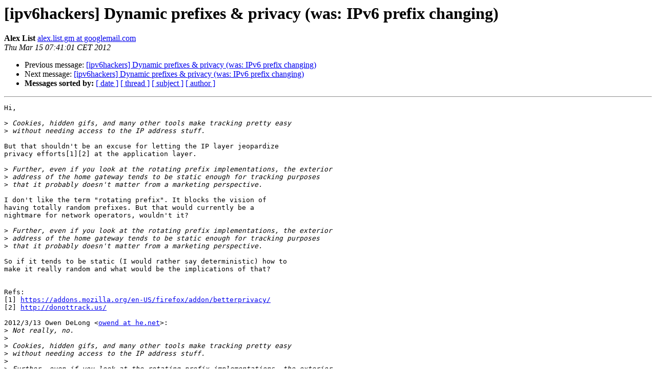

--- FILE ---
content_type: text/html
request_url: https://lists.si6networks.com/pipermail/ipv6hackers/2012-March/000417.html
body_size: 3172
content:
<!DOCTYPE HTML PUBLIC "-//W3C//DTD HTML 4.01 Transitional//EN">
<HTML>
 <HEAD>
   <TITLE> [ipv6hackers] Dynamic prefixes &amp; privacy (was: IPv6 prefix	changing)
   </TITLE>
   <LINK REL="Index" HREF="index.html" >
   <LINK REL="made" HREF="mailto:ipv6hackers%40lists.si6networks.com?Subject=Re%3A%20%5Bipv6hackers%5D%20Dynamic%20prefixes%20%26%20privacy%20%28was%3A%20IPv6%20prefix%0A%09changing%29&In-Reply-To=%3CCAKo%3D4ycru9_Yyg9aGkmomT5FWV2BsVQN47eS7jH%2BRc_pv2JjAg%40mail.gmail.com%3E">
   <META NAME="robots" CONTENT="index,nofollow">
   <style type="text/css">
       pre {
           white-space: pre-wrap;       /* css-2.1, curent FF, Opera, Safari */
           }
   </style>
   <META http-equiv="Content-Type" content="text/html; charset=utf-8">
   <LINK REL="Previous"  HREF="000432.html">
   <LINK REL="Next"  HREF="000419.html">
 </HEAD>
 <BODY BGCOLOR="#ffffff">
   <H1>[ipv6hackers] Dynamic prefixes &amp; privacy (was: IPv6 prefix	changing)</H1>
    <B>Alex List</B> 
    <A HREF="mailto:ipv6hackers%40lists.si6networks.com?Subject=Re%3A%20%5Bipv6hackers%5D%20Dynamic%20prefixes%20%26%20privacy%20%28was%3A%20IPv6%20prefix%0A%09changing%29&In-Reply-To=%3CCAKo%3D4ycru9_Yyg9aGkmomT5FWV2BsVQN47eS7jH%2BRc_pv2JjAg%40mail.gmail.com%3E"
       TITLE="[ipv6hackers] Dynamic prefixes &amp; privacy (was: IPv6 prefix	changing)">alex.list.gm at googlemail.com
       </A><BR>
    <I>Thu Mar 15 07:41:01 CET 2012</I>
    <P><UL>
        <LI>Previous message: <A HREF="000432.html">[ipv6hackers] Dynamic prefixes &amp; privacy (was: IPv6 prefix changing)
</A></li>
        <LI>Next message: <A HREF="000419.html">[ipv6hackers] Dynamic prefixes &amp; privacy (was: IPv6 prefix	changing)
</A></li>
         <LI> <B>Messages sorted by:</B> 
              <a href="date.html#417">[ date ]</a>
              <a href="thread.html#417">[ thread ]</a>
              <a href="subject.html#417">[ subject ]</a>
              <a href="author.html#417">[ author ]</a>
         </LI>
       </UL>
    <HR>  
<!--beginarticle-->
<PRE>Hi,

&gt;<i> Cookies, hidden gifs, and many other tools make tracking pretty easy
</I>&gt;<i> without needing access to the IP address stuff.
</I>
But that shouldn't be an excuse for letting the IP layer jeopardize
privacy efforts[1][2] at the application layer.

&gt;<i> Further, even if you look at the rotating prefix implementations, the exterior
</I>&gt;<i> address of the home gateway tends to be static enough for tracking purposes
</I>&gt;<i> that it probably doesn't matter from a marketing perspective.
</I>
I don't like the term &quot;rotating prefix&quot;. It blocks the vision of
having totally random prefixes. But that would currently be a
nightmare for network operators, wouldn't it?

&gt;<i> Further, even if you look at the rotating prefix implementations, the exterior
</I>&gt;<i> address of the home gateway tends to be static enough for tracking purposes
</I>&gt;<i> that it probably doesn't matter from a marketing perspective.
</I>
So if it tends to be static (I would rather say deterministic) how to
make it really random and what would be the implications of that?


Refs:
[1] <A HREF="https://addons.mozilla.org/en-US/firefox/addon/betterprivacy/">https://addons.mozilla.org/en-US/firefox/addon/betterprivacy/</A>
[2] <A HREF="http://donottrack.us/">http://donottrack.us/</A>

2012/3/13 Owen DeLong &lt;<A HREF="http://lists.si6networks.com/listinfo/ipv6hackers">owend at he.net</A>&gt;:
&gt;<i> Not really, no.
</I>&gt;<i>
</I>&gt;<i> Cookies, hidden gifs, and many other tools make tracking pretty easy
</I>&gt;<i> without needing access to the IP address stuff.
</I>&gt;<i>
</I>&gt;<i> Further, even if you look at the rotating prefix implementations, the exterior
</I>&gt;<i> address of the home gateway tends to be static enough for tracking purposes
</I>&gt;<i> that it probably doesn't matter from a marketing perspective.
</I>&gt;<i>
</I>&gt;<i> Owen
</I>&gt;<i>
</I>&gt;<i> On Mar 13, 2012, at 1:12 AM, Alex List wrote:
</I>&gt;<i>
</I>&gt;&gt;<i> I think you are both reasoning too much from the perspective of an
</I>&gt;&gt;<i> eyeball isp. If you manage your network of course you can track your
</I>&gt;&gt;<i> user. But let's think about third-party internet marketing companies.
</I>&gt;&gt;<i> Wouldn't it be much easier to them to correlate data if residential
</I>&gt;&gt;<i> customers were forced to have the same IP all the time?
</I>&gt;&gt;<i>
</I>&gt;&gt;<i> I find that browsers today are still quite dumb in terms of privacy
</I>&gt;&gt;<i> [1], but I hope that more and more people will care about it [2][3]. A
</I>&gt;&gt;<i> long term static IP addresses would make the use of proxies a must.
</I>&gt;&gt;<i> Maybe the problem of such discussions is that we tend to think that
</I>&gt;&gt;<i> one option would exclude the other. I'd rather have multi-prefix
</I>&gt;&gt;<i> networks with more intelligent applications that understand what to do
</I>&gt;&gt;<i> when connected to various networks simultaneously. This seems to be an
</I>&gt;&gt;<i> extremely hard task though.
</I>&gt;&gt;<i>
</I>&gt;&gt;<i> Refs:
</I>&gt;&gt;<i> [1] <A HREF="http://collusion.toolness.org/">http://collusion.toolness.org/</A>
</I>&gt;&gt;<i> [2] <A HREF="https://addons.mozilla.org/en-US/firefox/addon/betterprivacy/">https://addons.mozilla.org/en-US/firefox/addon/betterprivacy/</A>
</I>&gt;&gt;<i> [3] <A HREF="http://donottrack.us/">http://donottrack.us/</A>
</I>&gt;&gt;<i>
</I>&gt;&gt;<i> 2012/3/12 Owen DeLong &lt;<A HREF="http://lists.si6networks.com/listinfo/ipv6hackers">owend at he.net</A>&gt;:
</I>&gt;&gt;&gt;<i>
</I>&gt;&gt;&gt;<i> On Mar 12, 2012, at 8:09 AM, Markus Reschke wrote:
</I>&gt;&gt;&gt;<i>
</I>&gt;&gt;&gt;&gt;<i> On Mon, 12 Mar 2012, Owen DeLong wrote:
</I>&gt;&gt;&gt;&gt;<i>
</I>&gt;&gt;&gt;&gt;<i> Hi!
</I>&gt;&gt;&gt;&gt;<i>
</I>&gt;&gt;&gt;&gt;&gt;<i> The fixed identifier for [2] is present regardless of the nature of the prefix
</I>&gt;&gt;&gt;&gt;&gt;<i> assigned to the end user. The upstream connection address is likely at least
</I>&gt;&gt;&gt;&gt;&gt;<i> persistent if not static over long enough intervals to be a traceable
</I>&gt;&gt;&gt;&gt;&gt;<i> identifier that the end user cannot influence.
</I>&gt;&gt;&gt;&gt;<i>
</I>&gt;&gt;&gt;&gt;<i> In the common design all DSL customers in an area are connected to a single regional access router. For simple routing that access router has
</I>&gt;&gt;&gt;&gt;<i> fixed subnets for the customers (IP addresses are assigned dynamically out of those subnets). That way you can learn which subnets belong to which geographic area. If, in case of IPv6, a subnet is assigned to the customer, and if you take the MAC-based automatic interface addresses into account, you'll get a very nice solution to track users just by the &quot;not so dynamic&quot; IP address. Fortunately the office for data privacy knows about privacy extensions. They're not completely clueless :-)
</I>&gt;&gt;&gt;&gt;<i>
</I>&gt;&gt;&gt;<i>
</I>&gt;&gt;&gt;<i> Yes, the addresses within that subnet for a geographic area are technically dynamic. However, reality is that they are actually persistent over long enough periods of time as to be effectively static for tracking purposes.
</I>&gt;&gt;&gt;<i>
</I>&gt;&gt;&gt;<i> Privacy extensions only modify the suffix. They do nothing to anonymize the prefix. and they don't meaningfully apply to the provider-facing address on the home gateway (the CPE router which connects to the provider's network).
</I>&gt;&gt;&gt;<i>
</I>&gt;&gt;&gt;&gt;&gt;<i> Rotating the customer prefix can only create an illusion of increased privacy
</I>&gt;&gt;&gt;&gt;&gt;<i> while not providing any actual increase in privacy. Allowing the user to choose
</I>&gt;&gt;&gt;&gt;&gt;<i> to provide such an illusion or not is, I suppose, a form of self-determination,
</I>&gt;&gt;&gt;&gt;&gt;<i> but, I'm not sure I understand the value.
</I>&gt;&gt;&gt;&gt;<i>
</I>&gt;&gt;&gt;&gt;<i> Yep! The big problem is misunderstanding. Even in this mailing list one can read weird comments regarding the current thread about the German data privacy law. Politicians don't understand technology, people too but they trust media, most media is absolutely clueless and IT experts talk IT-glibberish others don't understand. We say that x is a security nightmare, officials try to enforce some kind of mitigation and the user thinks everything's fine. Nice, isn't it?
</I>&gt;&gt;&gt;&gt;<i>
</I>&gt;&gt;&gt;<i>
</I>&gt;&gt;&gt;<i> Not so much, no.
</I>&gt;&gt;&gt;<i>
</I>&gt;&gt;&gt;<i> Owen
</I>&gt;&gt;&gt;<i>
</I>&gt;&gt;&gt;<i> _______________________________________________
</I>&gt;&gt;&gt;<i> Ipv6hackers mailing list
</I>&gt;&gt;&gt;<i> <A HREF="http://lists.si6networks.com/listinfo/ipv6hackers">Ipv6hackers at lists.si6networks.com</A>
</I>&gt;&gt;&gt;<i> <A HREF="http://lists.si6networks.com/listinfo/ipv6hackers">http://lists.si6networks.com/listinfo/ipv6hackers</A>
</I>&gt;&gt;<i> _______________________________________________
</I>&gt;&gt;<i> Ipv6hackers mailing list
</I>&gt;&gt;<i> <A HREF="http://lists.si6networks.com/listinfo/ipv6hackers">Ipv6hackers at lists.si6networks.com</A>
</I>&gt;&gt;<i> <A HREF="http://lists.si6networks.com/listinfo/ipv6hackers">http://lists.si6networks.com/listinfo/ipv6hackers</A>
</I>&gt;<i>
</I>&gt;<i> _______________________________________________
</I>&gt;<i> Ipv6hackers mailing list
</I>&gt;<i> <A HREF="http://lists.si6networks.com/listinfo/ipv6hackers">Ipv6hackers at lists.si6networks.com</A>
</I>&gt;<i> <A HREF="http://lists.si6networks.com/listinfo/ipv6hackers">http://lists.si6networks.com/listinfo/ipv6hackers</A>
</I>
</PRE>

<!--endarticle-->
    <HR>
    <P><UL>
        <!--threads-->
	<LI>Previous message: <A HREF="000432.html">[ipv6hackers] Dynamic prefixes &amp; privacy (was: IPv6 prefix changing)
</A></li>
	<LI>Next message: <A HREF="000419.html">[ipv6hackers] Dynamic prefixes &amp; privacy (was: IPv6 prefix	changing)
</A></li>
         <LI> <B>Messages sorted by:</B> 
              <a href="date.html#417">[ date ]</a>
              <a href="thread.html#417">[ thread ]</a>
              <a href="subject.html#417">[ subject ]</a>
              <a href="author.html#417">[ author ]</a>
         </LI>
       </UL>

<hr>
<a href="http://lists.si6networks.com/listinfo/ipv6hackers">More information about the Ipv6hackers
mailing list</a><br>
</body></html>
